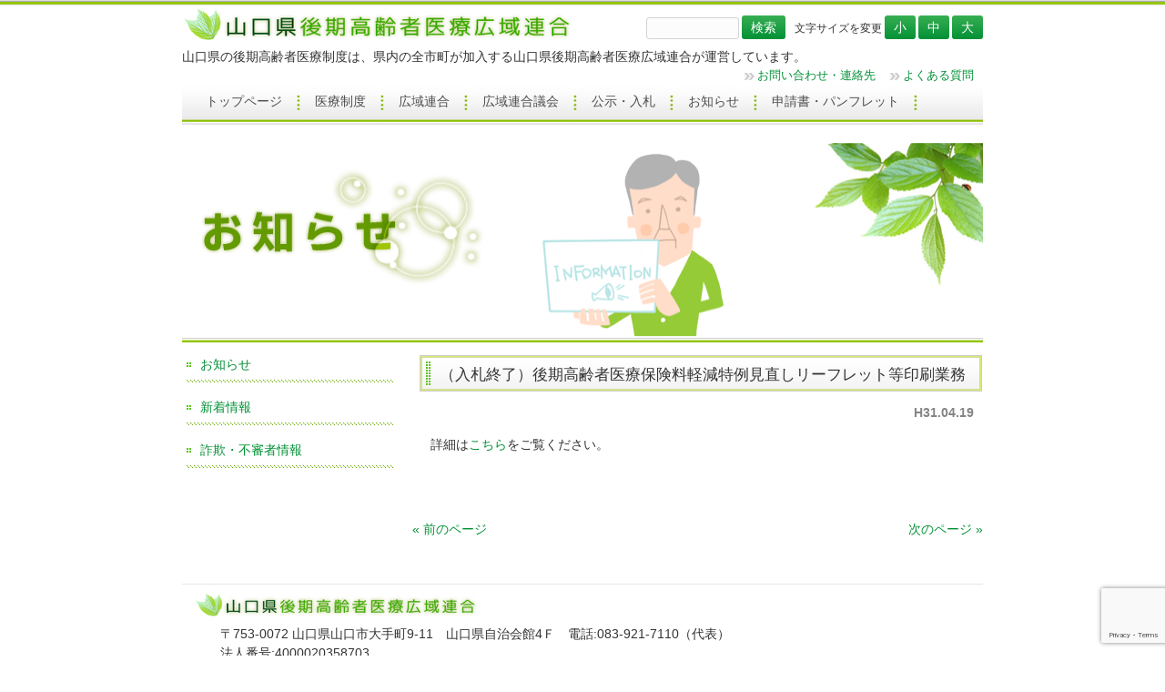

--- FILE ---
content_type: text/html; charset=utf-8
request_url: https://www.google.com/recaptcha/api2/anchor?ar=1&k=6LdhIU0qAAAAAOuZXXgn3KC92P61d5i5JdHruhVt&co=aHR0cDovL3lhbWFndWNoaS1rb3Vpa2kuanA6ODA.&hl=en&v=PoyoqOPhxBO7pBk68S4YbpHZ&size=invisible&anchor-ms=20000&execute-ms=30000&cb=urgu0sb733yz
body_size: 48914
content:
<!DOCTYPE HTML><html dir="ltr" lang="en"><head><meta http-equiv="Content-Type" content="text/html; charset=UTF-8">
<meta http-equiv="X-UA-Compatible" content="IE=edge">
<title>reCAPTCHA</title>
<style type="text/css">
/* cyrillic-ext */
@font-face {
  font-family: 'Roboto';
  font-style: normal;
  font-weight: 400;
  font-stretch: 100%;
  src: url(//fonts.gstatic.com/s/roboto/v48/KFO7CnqEu92Fr1ME7kSn66aGLdTylUAMa3GUBHMdazTgWw.woff2) format('woff2');
  unicode-range: U+0460-052F, U+1C80-1C8A, U+20B4, U+2DE0-2DFF, U+A640-A69F, U+FE2E-FE2F;
}
/* cyrillic */
@font-face {
  font-family: 'Roboto';
  font-style: normal;
  font-weight: 400;
  font-stretch: 100%;
  src: url(//fonts.gstatic.com/s/roboto/v48/KFO7CnqEu92Fr1ME7kSn66aGLdTylUAMa3iUBHMdazTgWw.woff2) format('woff2');
  unicode-range: U+0301, U+0400-045F, U+0490-0491, U+04B0-04B1, U+2116;
}
/* greek-ext */
@font-face {
  font-family: 'Roboto';
  font-style: normal;
  font-weight: 400;
  font-stretch: 100%;
  src: url(//fonts.gstatic.com/s/roboto/v48/KFO7CnqEu92Fr1ME7kSn66aGLdTylUAMa3CUBHMdazTgWw.woff2) format('woff2');
  unicode-range: U+1F00-1FFF;
}
/* greek */
@font-face {
  font-family: 'Roboto';
  font-style: normal;
  font-weight: 400;
  font-stretch: 100%;
  src: url(//fonts.gstatic.com/s/roboto/v48/KFO7CnqEu92Fr1ME7kSn66aGLdTylUAMa3-UBHMdazTgWw.woff2) format('woff2');
  unicode-range: U+0370-0377, U+037A-037F, U+0384-038A, U+038C, U+038E-03A1, U+03A3-03FF;
}
/* math */
@font-face {
  font-family: 'Roboto';
  font-style: normal;
  font-weight: 400;
  font-stretch: 100%;
  src: url(//fonts.gstatic.com/s/roboto/v48/KFO7CnqEu92Fr1ME7kSn66aGLdTylUAMawCUBHMdazTgWw.woff2) format('woff2');
  unicode-range: U+0302-0303, U+0305, U+0307-0308, U+0310, U+0312, U+0315, U+031A, U+0326-0327, U+032C, U+032F-0330, U+0332-0333, U+0338, U+033A, U+0346, U+034D, U+0391-03A1, U+03A3-03A9, U+03B1-03C9, U+03D1, U+03D5-03D6, U+03F0-03F1, U+03F4-03F5, U+2016-2017, U+2034-2038, U+203C, U+2040, U+2043, U+2047, U+2050, U+2057, U+205F, U+2070-2071, U+2074-208E, U+2090-209C, U+20D0-20DC, U+20E1, U+20E5-20EF, U+2100-2112, U+2114-2115, U+2117-2121, U+2123-214F, U+2190, U+2192, U+2194-21AE, U+21B0-21E5, U+21F1-21F2, U+21F4-2211, U+2213-2214, U+2216-22FF, U+2308-230B, U+2310, U+2319, U+231C-2321, U+2336-237A, U+237C, U+2395, U+239B-23B7, U+23D0, U+23DC-23E1, U+2474-2475, U+25AF, U+25B3, U+25B7, U+25BD, U+25C1, U+25CA, U+25CC, U+25FB, U+266D-266F, U+27C0-27FF, U+2900-2AFF, U+2B0E-2B11, U+2B30-2B4C, U+2BFE, U+3030, U+FF5B, U+FF5D, U+1D400-1D7FF, U+1EE00-1EEFF;
}
/* symbols */
@font-face {
  font-family: 'Roboto';
  font-style: normal;
  font-weight: 400;
  font-stretch: 100%;
  src: url(//fonts.gstatic.com/s/roboto/v48/KFO7CnqEu92Fr1ME7kSn66aGLdTylUAMaxKUBHMdazTgWw.woff2) format('woff2');
  unicode-range: U+0001-000C, U+000E-001F, U+007F-009F, U+20DD-20E0, U+20E2-20E4, U+2150-218F, U+2190, U+2192, U+2194-2199, U+21AF, U+21E6-21F0, U+21F3, U+2218-2219, U+2299, U+22C4-22C6, U+2300-243F, U+2440-244A, U+2460-24FF, U+25A0-27BF, U+2800-28FF, U+2921-2922, U+2981, U+29BF, U+29EB, U+2B00-2BFF, U+4DC0-4DFF, U+FFF9-FFFB, U+10140-1018E, U+10190-1019C, U+101A0, U+101D0-101FD, U+102E0-102FB, U+10E60-10E7E, U+1D2C0-1D2D3, U+1D2E0-1D37F, U+1F000-1F0FF, U+1F100-1F1AD, U+1F1E6-1F1FF, U+1F30D-1F30F, U+1F315, U+1F31C, U+1F31E, U+1F320-1F32C, U+1F336, U+1F378, U+1F37D, U+1F382, U+1F393-1F39F, U+1F3A7-1F3A8, U+1F3AC-1F3AF, U+1F3C2, U+1F3C4-1F3C6, U+1F3CA-1F3CE, U+1F3D4-1F3E0, U+1F3ED, U+1F3F1-1F3F3, U+1F3F5-1F3F7, U+1F408, U+1F415, U+1F41F, U+1F426, U+1F43F, U+1F441-1F442, U+1F444, U+1F446-1F449, U+1F44C-1F44E, U+1F453, U+1F46A, U+1F47D, U+1F4A3, U+1F4B0, U+1F4B3, U+1F4B9, U+1F4BB, U+1F4BF, U+1F4C8-1F4CB, U+1F4D6, U+1F4DA, U+1F4DF, U+1F4E3-1F4E6, U+1F4EA-1F4ED, U+1F4F7, U+1F4F9-1F4FB, U+1F4FD-1F4FE, U+1F503, U+1F507-1F50B, U+1F50D, U+1F512-1F513, U+1F53E-1F54A, U+1F54F-1F5FA, U+1F610, U+1F650-1F67F, U+1F687, U+1F68D, U+1F691, U+1F694, U+1F698, U+1F6AD, U+1F6B2, U+1F6B9-1F6BA, U+1F6BC, U+1F6C6-1F6CF, U+1F6D3-1F6D7, U+1F6E0-1F6EA, U+1F6F0-1F6F3, U+1F6F7-1F6FC, U+1F700-1F7FF, U+1F800-1F80B, U+1F810-1F847, U+1F850-1F859, U+1F860-1F887, U+1F890-1F8AD, U+1F8B0-1F8BB, U+1F8C0-1F8C1, U+1F900-1F90B, U+1F93B, U+1F946, U+1F984, U+1F996, U+1F9E9, U+1FA00-1FA6F, U+1FA70-1FA7C, U+1FA80-1FA89, U+1FA8F-1FAC6, U+1FACE-1FADC, U+1FADF-1FAE9, U+1FAF0-1FAF8, U+1FB00-1FBFF;
}
/* vietnamese */
@font-face {
  font-family: 'Roboto';
  font-style: normal;
  font-weight: 400;
  font-stretch: 100%;
  src: url(//fonts.gstatic.com/s/roboto/v48/KFO7CnqEu92Fr1ME7kSn66aGLdTylUAMa3OUBHMdazTgWw.woff2) format('woff2');
  unicode-range: U+0102-0103, U+0110-0111, U+0128-0129, U+0168-0169, U+01A0-01A1, U+01AF-01B0, U+0300-0301, U+0303-0304, U+0308-0309, U+0323, U+0329, U+1EA0-1EF9, U+20AB;
}
/* latin-ext */
@font-face {
  font-family: 'Roboto';
  font-style: normal;
  font-weight: 400;
  font-stretch: 100%;
  src: url(//fonts.gstatic.com/s/roboto/v48/KFO7CnqEu92Fr1ME7kSn66aGLdTylUAMa3KUBHMdazTgWw.woff2) format('woff2');
  unicode-range: U+0100-02BA, U+02BD-02C5, U+02C7-02CC, U+02CE-02D7, U+02DD-02FF, U+0304, U+0308, U+0329, U+1D00-1DBF, U+1E00-1E9F, U+1EF2-1EFF, U+2020, U+20A0-20AB, U+20AD-20C0, U+2113, U+2C60-2C7F, U+A720-A7FF;
}
/* latin */
@font-face {
  font-family: 'Roboto';
  font-style: normal;
  font-weight: 400;
  font-stretch: 100%;
  src: url(//fonts.gstatic.com/s/roboto/v48/KFO7CnqEu92Fr1ME7kSn66aGLdTylUAMa3yUBHMdazQ.woff2) format('woff2');
  unicode-range: U+0000-00FF, U+0131, U+0152-0153, U+02BB-02BC, U+02C6, U+02DA, U+02DC, U+0304, U+0308, U+0329, U+2000-206F, U+20AC, U+2122, U+2191, U+2193, U+2212, U+2215, U+FEFF, U+FFFD;
}
/* cyrillic-ext */
@font-face {
  font-family: 'Roboto';
  font-style: normal;
  font-weight: 500;
  font-stretch: 100%;
  src: url(//fonts.gstatic.com/s/roboto/v48/KFO7CnqEu92Fr1ME7kSn66aGLdTylUAMa3GUBHMdazTgWw.woff2) format('woff2');
  unicode-range: U+0460-052F, U+1C80-1C8A, U+20B4, U+2DE0-2DFF, U+A640-A69F, U+FE2E-FE2F;
}
/* cyrillic */
@font-face {
  font-family: 'Roboto';
  font-style: normal;
  font-weight: 500;
  font-stretch: 100%;
  src: url(//fonts.gstatic.com/s/roboto/v48/KFO7CnqEu92Fr1ME7kSn66aGLdTylUAMa3iUBHMdazTgWw.woff2) format('woff2');
  unicode-range: U+0301, U+0400-045F, U+0490-0491, U+04B0-04B1, U+2116;
}
/* greek-ext */
@font-face {
  font-family: 'Roboto';
  font-style: normal;
  font-weight: 500;
  font-stretch: 100%;
  src: url(//fonts.gstatic.com/s/roboto/v48/KFO7CnqEu92Fr1ME7kSn66aGLdTylUAMa3CUBHMdazTgWw.woff2) format('woff2');
  unicode-range: U+1F00-1FFF;
}
/* greek */
@font-face {
  font-family: 'Roboto';
  font-style: normal;
  font-weight: 500;
  font-stretch: 100%;
  src: url(//fonts.gstatic.com/s/roboto/v48/KFO7CnqEu92Fr1ME7kSn66aGLdTylUAMa3-UBHMdazTgWw.woff2) format('woff2');
  unicode-range: U+0370-0377, U+037A-037F, U+0384-038A, U+038C, U+038E-03A1, U+03A3-03FF;
}
/* math */
@font-face {
  font-family: 'Roboto';
  font-style: normal;
  font-weight: 500;
  font-stretch: 100%;
  src: url(//fonts.gstatic.com/s/roboto/v48/KFO7CnqEu92Fr1ME7kSn66aGLdTylUAMawCUBHMdazTgWw.woff2) format('woff2');
  unicode-range: U+0302-0303, U+0305, U+0307-0308, U+0310, U+0312, U+0315, U+031A, U+0326-0327, U+032C, U+032F-0330, U+0332-0333, U+0338, U+033A, U+0346, U+034D, U+0391-03A1, U+03A3-03A9, U+03B1-03C9, U+03D1, U+03D5-03D6, U+03F0-03F1, U+03F4-03F5, U+2016-2017, U+2034-2038, U+203C, U+2040, U+2043, U+2047, U+2050, U+2057, U+205F, U+2070-2071, U+2074-208E, U+2090-209C, U+20D0-20DC, U+20E1, U+20E5-20EF, U+2100-2112, U+2114-2115, U+2117-2121, U+2123-214F, U+2190, U+2192, U+2194-21AE, U+21B0-21E5, U+21F1-21F2, U+21F4-2211, U+2213-2214, U+2216-22FF, U+2308-230B, U+2310, U+2319, U+231C-2321, U+2336-237A, U+237C, U+2395, U+239B-23B7, U+23D0, U+23DC-23E1, U+2474-2475, U+25AF, U+25B3, U+25B7, U+25BD, U+25C1, U+25CA, U+25CC, U+25FB, U+266D-266F, U+27C0-27FF, U+2900-2AFF, U+2B0E-2B11, U+2B30-2B4C, U+2BFE, U+3030, U+FF5B, U+FF5D, U+1D400-1D7FF, U+1EE00-1EEFF;
}
/* symbols */
@font-face {
  font-family: 'Roboto';
  font-style: normal;
  font-weight: 500;
  font-stretch: 100%;
  src: url(//fonts.gstatic.com/s/roboto/v48/KFO7CnqEu92Fr1ME7kSn66aGLdTylUAMaxKUBHMdazTgWw.woff2) format('woff2');
  unicode-range: U+0001-000C, U+000E-001F, U+007F-009F, U+20DD-20E0, U+20E2-20E4, U+2150-218F, U+2190, U+2192, U+2194-2199, U+21AF, U+21E6-21F0, U+21F3, U+2218-2219, U+2299, U+22C4-22C6, U+2300-243F, U+2440-244A, U+2460-24FF, U+25A0-27BF, U+2800-28FF, U+2921-2922, U+2981, U+29BF, U+29EB, U+2B00-2BFF, U+4DC0-4DFF, U+FFF9-FFFB, U+10140-1018E, U+10190-1019C, U+101A0, U+101D0-101FD, U+102E0-102FB, U+10E60-10E7E, U+1D2C0-1D2D3, U+1D2E0-1D37F, U+1F000-1F0FF, U+1F100-1F1AD, U+1F1E6-1F1FF, U+1F30D-1F30F, U+1F315, U+1F31C, U+1F31E, U+1F320-1F32C, U+1F336, U+1F378, U+1F37D, U+1F382, U+1F393-1F39F, U+1F3A7-1F3A8, U+1F3AC-1F3AF, U+1F3C2, U+1F3C4-1F3C6, U+1F3CA-1F3CE, U+1F3D4-1F3E0, U+1F3ED, U+1F3F1-1F3F3, U+1F3F5-1F3F7, U+1F408, U+1F415, U+1F41F, U+1F426, U+1F43F, U+1F441-1F442, U+1F444, U+1F446-1F449, U+1F44C-1F44E, U+1F453, U+1F46A, U+1F47D, U+1F4A3, U+1F4B0, U+1F4B3, U+1F4B9, U+1F4BB, U+1F4BF, U+1F4C8-1F4CB, U+1F4D6, U+1F4DA, U+1F4DF, U+1F4E3-1F4E6, U+1F4EA-1F4ED, U+1F4F7, U+1F4F9-1F4FB, U+1F4FD-1F4FE, U+1F503, U+1F507-1F50B, U+1F50D, U+1F512-1F513, U+1F53E-1F54A, U+1F54F-1F5FA, U+1F610, U+1F650-1F67F, U+1F687, U+1F68D, U+1F691, U+1F694, U+1F698, U+1F6AD, U+1F6B2, U+1F6B9-1F6BA, U+1F6BC, U+1F6C6-1F6CF, U+1F6D3-1F6D7, U+1F6E0-1F6EA, U+1F6F0-1F6F3, U+1F6F7-1F6FC, U+1F700-1F7FF, U+1F800-1F80B, U+1F810-1F847, U+1F850-1F859, U+1F860-1F887, U+1F890-1F8AD, U+1F8B0-1F8BB, U+1F8C0-1F8C1, U+1F900-1F90B, U+1F93B, U+1F946, U+1F984, U+1F996, U+1F9E9, U+1FA00-1FA6F, U+1FA70-1FA7C, U+1FA80-1FA89, U+1FA8F-1FAC6, U+1FACE-1FADC, U+1FADF-1FAE9, U+1FAF0-1FAF8, U+1FB00-1FBFF;
}
/* vietnamese */
@font-face {
  font-family: 'Roboto';
  font-style: normal;
  font-weight: 500;
  font-stretch: 100%;
  src: url(//fonts.gstatic.com/s/roboto/v48/KFO7CnqEu92Fr1ME7kSn66aGLdTylUAMa3OUBHMdazTgWw.woff2) format('woff2');
  unicode-range: U+0102-0103, U+0110-0111, U+0128-0129, U+0168-0169, U+01A0-01A1, U+01AF-01B0, U+0300-0301, U+0303-0304, U+0308-0309, U+0323, U+0329, U+1EA0-1EF9, U+20AB;
}
/* latin-ext */
@font-face {
  font-family: 'Roboto';
  font-style: normal;
  font-weight: 500;
  font-stretch: 100%;
  src: url(//fonts.gstatic.com/s/roboto/v48/KFO7CnqEu92Fr1ME7kSn66aGLdTylUAMa3KUBHMdazTgWw.woff2) format('woff2');
  unicode-range: U+0100-02BA, U+02BD-02C5, U+02C7-02CC, U+02CE-02D7, U+02DD-02FF, U+0304, U+0308, U+0329, U+1D00-1DBF, U+1E00-1E9F, U+1EF2-1EFF, U+2020, U+20A0-20AB, U+20AD-20C0, U+2113, U+2C60-2C7F, U+A720-A7FF;
}
/* latin */
@font-face {
  font-family: 'Roboto';
  font-style: normal;
  font-weight: 500;
  font-stretch: 100%;
  src: url(//fonts.gstatic.com/s/roboto/v48/KFO7CnqEu92Fr1ME7kSn66aGLdTylUAMa3yUBHMdazQ.woff2) format('woff2');
  unicode-range: U+0000-00FF, U+0131, U+0152-0153, U+02BB-02BC, U+02C6, U+02DA, U+02DC, U+0304, U+0308, U+0329, U+2000-206F, U+20AC, U+2122, U+2191, U+2193, U+2212, U+2215, U+FEFF, U+FFFD;
}
/* cyrillic-ext */
@font-face {
  font-family: 'Roboto';
  font-style: normal;
  font-weight: 900;
  font-stretch: 100%;
  src: url(//fonts.gstatic.com/s/roboto/v48/KFO7CnqEu92Fr1ME7kSn66aGLdTylUAMa3GUBHMdazTgWw.woff2) format('woff2');
  unicode-range: U+0460-052F, U+1C80-1C8A, U+20B4, U+2DE0-2DFF, U+A640-A69F, U+FE2E-FE2F;
}
/* cyrillic */
@font-face {
  font-family: 'Roboto';
  font-style: normal;
  font-weight: 900;
  font-stretch: 100%;
  src: url(//fonts.gstatic.com/s/roboto/v48/KFO7CnqEu92Fr1ME7kSn66aGLdTylUAMa3iUBHMdazTgWw.woff2) format('woff2');
  unicode-range: U+0301, U+0400-045F, U+0490-0491, U+04B0-04B1, U+2116;
}
/* greek-ext */
@font-face {
  font-family: 'Roboto';
  font-style: normal;
  font-weight: 900;
  font-stretch: 100%;
  src: url(//fonts.gstatic.com/s/roboto/v48/KFO7CnqEu92Fr1ME7kSn66aGLdTylUAMa3CUBHMdazTgWw.woff2) format('woff2');
  unicode-range: U+1F00-1FFF;
}
/* greek */
@font-face {
  font-family: 'Roboto';
  font-style: normal;
  font-weight: 900;
  font-stretch: 100%;
  src: url(//fonts.gstatic.com/s/roboto/v48/KFO7CnqEu92Fr1ME7kSn66aGLdTylUAMa3-UBHMdazTgWw.woff2) format('woff2');
  unicode-range: U+0370-0377, U+037A-037F, U+0384-038A, U+038C, U+038E-03A1, U+03A3-03FF;
}
/* math */
@font-face {
  font-family: 'Roboto';
  font-style: normal;
  font-weight: 900;
  font-stretch: 100%;
  src: url(//fonts.gstatic.com/s/roboto/v48/KFO7CnqEu92Fr1ME7kSn66aGLdTylUAMawCUBHMdazTgWw.woff2) format('woff2');
  unicode-range: U+0302-0303, U+0305, U+0307-0308, U+0310, U+0312, U+0315, U+031A, U+0326-0327, U+032C, U+032F-0330, U+0332-0333, U+0338, U+033A, U+0346, U+034D, U+0391-03A1, U+03A3-03A9, U+03B1-03C9, U+03D1, U+03D5-03D6, U+03F0-03F1, U+03F4-03F5, U+2016-2017, U+2034-2038, U+203C, U+2040, U+2043, U+2047, U+2050, U+2057, U+205F, U+2070-2071, U+2074-208E, U+2090-209C, U+20D0-20DC, U+20E1, U+20E5-20EF, U+2100-2112, U+2114-2115, U+2117-2121, U+2123-214F, U+2190, U+2192, U+2194-21AE, U+21B0-21E5, U+21F1-21F2, U+21F4-2211, U+2213-2214, U+2216-22FF, U+2308-230B, U+2310, U+2319, U+231C-2321, U+2336-237A, U+237C, U+2395, U+239B-23B7, U+23D0, U+23DC-23E1, U+2474-2475, U+25AF, U+25B3, U+25B7, U+25BD, U+25C1, U+25CA, U+25CC, U+25FB, U+266D-266F, U+27C0-27FF, U+2900-2AFF, U+2B0E-2B11, U+2B30-2B4C, U+2BFE, U+3030, U+FF5B, U+FF5D, U+1D400-1D7FF, U+1EE00-1EEFF;
}
/* symbols */
@font-face {
  font-family: 'Roboto';
  font-style: normal;
  font-weight: 900;
  font-stretch: 100%;
  src: url(//fonts.gstatic.com/s/roboto/v48/KFO7CnqEu92Fr1ME7kSn66aGLdTylUAMaxKUBHMdazTgWw.woff2) format('woff2');
  unicode-range: U+0001-000C, U+000E-001F, U+007F-009F, U+20DD-20E0, U+20E2-20E4, U+2150-218F, U+2190, U+2192, U+2194-2199, U+21AF, U+21E6-21F0, U+21F3, U+2218-2219, U+2299, U+22C4-22C6, U+2300-243F, U+2440-244A, U+2460-24FF, U+25A0-27BF, U+2800-28FF, U+2921-2922, U+2981, U+29BF, U+29EB, U+2B00-2BFF, U+4DC0-4DFF, U+FFF9-FFFB, U+10140-1018E, U+10190-1019C, U+101A0, U+101D0-101FD, U+102E0-102FB, U+10E60-10E7E, U+1D2C0-1D2D3, U+1D2E0-1D37F, U+1F000-1F0FF, U+1F100-1F1AD, U+1F1E6-1F1FF, U+1F30D-1F30F, U+1F315, U+1F31C, U+1F31E, U+1F320-1F32C, U+1F336, U+1F378, U+1F37D, U+1F382, U+1F393-1F39F, U+1F3A7-1F3A8, U+1F3AC-1F3AF, U+1F3C2, U+1F3C4-1F3C6, U+1F3CA-1F3CE, U+1F3D4-1F3E0, U+1F3ED, U+1F3F1-1F3F3, U+1F3F5-1F3F7, U+1F408, U+1F415, U+1F41F, U+1F426, U+1F43F, U+1F441-1F442, U+1F444, U+1F446-1F449, U+1F44C-1F44E, U+1F453, U+1F46A, U+1F47D, U+1F4A3, U+1F4B0, U+1F4B3, U+1F4B9, U+1F4BB, U+1F4BF, U+1F4C8-1F4CB, U+1F4D6, U+1F4DA, U+1F4DF, U+1F4E3-1F4E6, U+1F4EA-1F4ED, U+1F4F7, U+1F4F9-1F4FB, U+1F4FD-1F4FE, U+1F503, U+1F507-1F50B, U+1F50D, U+1F512-1F513, U+1F53E-1F54A, U+1F54F-1F5FA, U+1F610, U+1F650-1F67F, U+1F687, U+1F68D, U+1F691, U+1F694, U+1F698, U+1F6AD, U+1F6B2, U+1F6B9-1F6BA, U+1F6BC, U+1F6C6-1F6CF, U+1F6D3-1F6D7, U+1F6E0-1F6EA, U+1F6F0-1F6F3, U+1F6F7-1F6FC, U+1F700-1F7FF, U+1F800-1F80B, U+1F810-1F847, U+1F850-1F859, U+1F860-1F887, U+1F890-1F8AD, U+1F8B0-1F8BB, U+1F8C0-1F8C1, U+1F900-1F90B, U+1F93B, U+1F946, U+1F984, U+1F996, U+1F9E9, U+1FA00-1FA6F, U+1FA70-1FA7C, U+1FA80-1FA89, U+1FA8F-1FAC6, U+1FACE-1FADC, U+1FADF-1FAE9, U+1FAF0-1FAF8, U+1FB00-1FBFF;
}
/* vietnamese */
@font-face {
  font-family: 'Roboto';
  font-style: normal;
  font-weight: 900;
  font-stretch: 100%;
  src: url(//fonts.gstatic.com/s/roboto/v48/KFO7CnqEu92Fr1ME7kSn66aGLdTylUAMa3OUBHMdazTgWw.woff2) format('woff2');
  unicode-range: U+0102-0103, U+0110-0111, U+0128-0129, U+0168-0169, U+01A0-01A1, U+01AF-01B0, U+0300-0301, U+0303-0304, U+0308-0309, U+0323, U+0329, U+1EA0-1EF9, U+20AB;
}
/* latin-ext */
@font-face {
  font-family: 'Roboto';
  font-style: normal;
  font-weight: 900;
  font-stretch: 100%;
  src: url(//fonts.gstatic.com/s/roboto/v48/KFO7CnqEu92Fr1ME7kSn66aGLdTylUAMa3KUBHMdazTgWw.woff2) format('woff2');
  unicode-range: U+0100-02BA, U+02BD-02C5, U+02C7-02CC, U+02CE-02D7, U+02DD-02FF, U+0304, U+0308, U+0329, U+1D00-1DBF, U+1E00-1E9F, U+1EF2-1EFF, U+2020, U+20A0-20AB, U+20AD-20C0, U+2113, U+2C60-2C7F, U+A720-A7FF;
}
/* latin */
@font-face {
  font-family: 'Roboto';
  font-style: normal;
  font-weight: 900;
  font-stretch: 100%;
  src: url(//fonts.gstatic.com/s/roboto/v48/KFO7CnqEu92Fr1ME7kSn66aGLdTylUAMa3yUBHMdazQ.woff2) format('woff2');
  unicode-range: U+0000-00FF, U+0131, U+0152-0153, U+02BB-02BC, U+02C6, U+02DA, U+02DC, U+0304, U+0308, U+0329, U+2000-206F, U+20AC, U+2122, U+2191, U+2193, U+2212, U+2215, U+FEFF, U+FFFD;
}

</style>
<link rel="stylesheet" type="text/css" href="https://www.gstatic.com/recaptcha/releases/PoyoqOPhxBO7pBk68S4YbpHZ/styles__ltr.css">
<script nonce="3Xwe6PbYy1JVgFZ4_sEfdw" type="text/javascript">window['__recaptcha_api'] = 'https://www.google.com/recaptcha/api2/';</script>
<script type="text/javascript" src="https://www.gstatic.com/recaptcha/releases/PoyoqOPhxBO7pBk68S4YbpHZ/recaptcha__en.js" nonce="3Xwe6PbYy1JVgFZ4_sEfdw">
      
    </script></head>
<body><div id="rc-anchor-alert" class="rc-anchor-alert"></div>
<input type="hidden" id="recaptcha-token" value="[base64]">
<script type="text/javascript" nonce="3Xwe6PbYy1JVgFZ4_sEfdw">
      recaptcha.anchor.Main.init("[\x22ainput\x22,[\x22bgdata\x22,\x22\x22,\[base64]/[base64]/MjU1Ong/[base64]/[base64]/[base64]/[base64]/[base64]/[base64]/[base64]/[base64]/[base64]/[base64]/[base64]/[base64]/[base64]/[base64]/[base64]\\u003d\x22,\[base64]\\u003d\\u003d\x22,\x22bkpRw7bDrsKkb0ExfcOZwqYLw6wFw4QuEi5FZwkQAcKGUMOXwrrDtcKDwo/Cu1rDq8OHFcKcK8KhEcKOw4zDmcKcw5jChS7CmQclJV9MVE/DlMO/a8OjIsKtDsKgwoM2CnxSaGnCmw/[base64]/Dq3EAw6PCs8Kwwq5fwqRSOcOOw6/Cp8KBBsONGsKWworCvcK2w7ljw4TCncKkw4FsdcKIZ8OhJcOnw47Cn07CkMOrNCzDo0HCqlwawoLCjMKkNMO5wpUzwrweIlYywqoFBcKmw6QNNVQDwoEgwojDjVjCn8KcLnwSw7vCgypmGsO+wr/DusO6woDCpHDDncK1XDh1wrfDjWBYBsOqwop5wpvCo8O8w59Iw5dhwr/Cv1RDSR/[base64]/[base64]/[base64]/[base64]/eBh/ASdcw5zDuzXDhMOWPjkwfF85w7bCjGRDR25BHFLDmU/ConIrQn0nwoDDvn7CvRlAYzgibHx1MsK/[base64]/diwTwp5jV8OZwovClsK9GMOtTMK2w5nCo8KFdClYwpNGYMKMNMOvwqTDiCrDqcOnw5nCvSQTcsOZNRTCuxkLw7xsV0h5wrTCuX4fw6nDu8OWw4goGsKWw6XDncK1AMO7w4fDpMKCwq3DngfCnm0XTWTDtMO5KRpqw6PDusOIwpIdw7/[base64]/CvELDsh4mwqbDncKTw5B7aS/DkR7ChsOAw7YAw7nDlMK7wrXCtELCisOhwr7DgcOPw7w6GTbCk13DniI9Fm/DgkwIw4IUw7PCqETCh0rDosK4wqbCsQIBwrDCh8Kcwr4TZMOpwp1gP2rDnmkdbcK4w5gww5fCt8OVwqrDgMOoDhXDqcKWwovCkz/[base64]/CkiJZFMKYfMKcwpNJw5MdK8OaSjYEHX/CswDDs8KLwqHDqVcGw4jCmF3CgMKRLn3DlMO8dcOqw7shL33CpkA3SGnDosKtZMKLwqIawpFTDwRAw5/CocKzF8KFwph8wqPCqMKmcMOCUWYOwqghcsKvwo7CnRzCjsK7cMOSTUnCpGBsEsKXwoUAw4zDscO8B2xBE0BNwpFCwpQBTMK4w50wwqPDsm1hwoTCnk9swq/CkC9bFMOTw7zDsMOww4PDkDAOHXDCrcKbWxJ5IcKyCQrDiH7CosOFKXzCoTZCLHjDimfCpMKEwq/[base64]/[base64]/P8KbJsKmwq19woNpwoTDoEfCg8OmDDEEZyTDr1/[base64]/ZsO5w4UWw7nDi8OIPw/CocO1R8KjXSsNTMO/E1/[base64]/Ck3rDgwFgw5ZnwqDCrX7CrMO8ecKmwp7DlSJSw6/CrWNOb8O+ekw0wq5mw4oIwoNvwrU3NsOcBMO9CcOAb8OObcOHw6/Dt13CjVXChsKcwrfDisKLf2zDjREbwrfCmcOawqvDlcK0Ezg2wrZZwqjCvG0IKcO6w67Cjj8bw49Sw4QTEMOPw7jDtXozXmh3MsKafsK8woonNMOWc1rDrsKMHMO/EMOlwrchCMOASMK1w5hrFh3CrwnDpgBqw6k/WhDDj8OhZcKQwqgcfcK8TsKUGFzCi8OPesOYw4PCqMO+CGNaw6ZkwqXDuzRvwrrDnUFYwqvDm8OnGEU3eR0wTsOoC3bCiwY7DDRqR2TDkyXCs8OqH2wHw59rA8O8EsKSXsK2wpdhwqPCuUBaOybCvRZbYDhLw74KcivCisOYA2DCvHZ/wok1HR8Mw4zDnsOHw4HClMOjw4xmw4nCswlCwpvDssOZw63CmsOXWC9EXsOMdzjCtcKlY8OxbRTCmTIDw6rCksOPw5zDq8ORw40XUsObPnvDhsOsw7wlw4fDnD/[base64]/CnMKmCsKQw4MFblvCscKwwr9mw5lJY8Ofw7/Dg8Okw6fCt8OUbmfCpEVfDg3DtEtTQWoefMOAwrUresOzbcKuYcO1w6gsYsKwwqYWFsKUYsKAZUE5w4PCt8K+NMO7TWFBTsO2YcOvwqnClQIpaSNHw4l8wqnCgcK7w4kjFcOLG8OEw4kkw7LCjMOqwrVVRsO7fMOJIXLCgsKlwq8/w6x1aX19TsKvw7w9w5wuwrpTd8KzwrUNwr1ZAsKtIcOtw6k/wr/CtEbChsK4w4zDtsOOQhcvQcOwaBXCk8KfwohUwpLCqMODF8KbwoDCmMOrwokcW8OLw64YQzDCjA1bZMKHw4HCucOgw6g3QVzDmg7Dv8O4cnfDrhtyYcKrLGDDj8OGSsOfHsO2wptPPsOyw4fCpMO7wrfDlwNnAAjDgwU6wrRPw6IeTMKQwqbCtcKkw44tw4zCnQlZw5/Cj8KLwqvDqUYnwqFzwr0ON8KLw5TDpgvCqUDCg8OqAsK2wpnDhcO8E8O7wpbDnMKnwr1nwqZWYk/Dv8KLAyVywpfCisOIwofDscKnwolOwqTDusObwr0Bw4jCt8O2wpnCpsOjbDQ4RzbDp8KjHcKTcSHDqRw+aFnCrQ5Fw5zCtynCvsO1woV0wq4bJV9tJ8O8wowsDFlJwrLCkG14w6rDs8KKUWRKw78/w5DDuMOOA8Opw5bDkUclw5/DgcKoDEDDkcKTw5LCp2kKG2Apw7xrMcOPcTHCs3vDpsOkFsOZG8OqwrnDmATCrMO2dsKqw43Dn8KBfsOgwpVtw4fDvgdeNsKBwrdDb3fDpT7Dl8K7wqrDpMOLw4tpwqPCh3JgIcOhw6FWwqA/w4l7w7LChsOdMcOXwr7DqcKJDlRsTRvCo2NmCMKqwokEai85bF/DjHfDiMKSw5oOE8KRw5I8b8Onw5TDo8OeQ8KmwpR2woBswpjCrVTCgCfDs8KpB8KCaMO2w5XDn0gDdncww5bCscOOXsKOwp8KBcKiXhbCtcKvw5/CqR7CoMKgw6DCocODGsOZeiVyfsKOBwAcwohKwoPDjBZOwpd1w6wbWxPDssKow6VrEcKMwprCny9OQcOVw4XDqELCoBUBw5UNwpIzEcKzdj8Rwo3DhsKXIFJQwrYUw77DlmhKwrLDplMDdw/CqRAvZ8Kww5zDo0B5VMOLcFYBNcOmKzUfw5zClsKfCSbCmMOAw5DDkiYwwqLDmsK1w6Ibw7rDk8OdG8OxAzpzwpPCqDjDlVwsw7PDgDpKwq/[base64]/[base64]/[base64]/DpsOMZMOsTX7CmMKNwqLCmRPDh8Ksw4Ujw7w2wonDqMKrw6cubzkOU8Ocwo0Lw6DDly9lw7B7EMO0w5dbwqoJJ8Oib8Kyw6TDjcKJaMKjwo4Bw4XDtcK4JBUiGcKMAy/CvMOZwoFdw6BFw4kQwqrDqMOEesKRwoLCj8KxwqgdYmTDlcKLw5PCl8KXIgJtw4LDgcK9H3XCosOHwqbDssOCw6rCqcOxw4sdw4TCjcKpX8OBScOnNxTDvHjCjsK4YC/[base64]/DncOlwr4Tw7Vnw4XChcK5XsOpYUQlMMKuwpwHwrLCu8KAa8OWwp/[base64]/QCENwqDCtnDCjj02PHDDr1vCjcKAwpbDlcOWw7DCmkpSw5TDpnHDqsOaw57DnD9lw4xFCsO0w4TCkmEIwpXDrsKXw5lXwoHDvFTDqE/CskHCisOPwo3DhgzDkMKGUcOjRSnDhMOjRcKQLHwPYMKVccOWw5zDkcK2e8KbwoDDj8K4bMOzw6l9w6nDtMK0w6taBGPCjMOjw5hQW8ObTHfDqMKmLQXCrigKdMO2RWPDvRUwKcO8GcO6R8K8UXcCBk8Bw7/DqQEKw5AsccOFw6nDl8KywqhAw41Pwr/ClcO7KsO7w65jRzjDgcOUMMOrwqgRw5FFw5vDrcOkwpwGwprDvcODw4dEw6HDnMKbwrrCosKGw7NaDF7DpcOFGcKnwr3DjEFzwrfDjUlOw4xYwoAVPMKzwrEFw6JUwqzCtTZNw5XCvMOhSiXCigcjbDckw7gMLcKIVVcpw7kcwrvDrsK8OsK0eMOTXx/Dk8KYbxPCncKQKykaM8OFwo3DhSjDoHoJAMKBc0HCo8K+YDRMWsOZw4zDvMOmbEc8wrvChgLCm8K/w4bCqsOiw4sXwpDClCAnw4x/[base64]/Dh2pnHMOzw4pBGcK/KGTDh8KEwohdwpjCjMOZZzrDnsOTwrZAw4Zow6jDjjAmTcKFDnFLelzCuMKdBgFkwrzDicKCIsOGw73CvWseA8KqQ8Kgw7nCk1MTW2/CqRNBecKWEsKzw6APKhDCk8OTDSNofBl2QiRkHMO0NHDDuDLDkm0ewp/DsFgqw4VQwonCjWXDuAVWJ0XDoMObaG7DhXcow5/DtQ3Cm8O7esKmKxpVw5vDsG/CumBwwrnCp8OVCsOqAsO2w5XDusOvRBJmcmTDtMOyPyjCqMK6H8KMS8OKEyLCum1wwo3DgzjCjlnDvmUDwqfDjMOEwq3DiFgIbcOcw7N8LjEPwpl5w7wrAcK5w5YBwrYiJllEwpZhRMKQw4vDncOdw40vKcORw6zDj8OewrcTFjvCssO5ScKwRArDqyouwpLDsw/CnQlXwrLCjsKEJsKOAC/CpcKLwpFYDsOJw6HDlwADwrAGH8OUVcOxw67Dg8KFPcKiwpB2MsOpAsOAK0B6wqLDiSvDgmfDuw/CuiDDqwJ5VlIsZEtNwojDqsO+woldZcOjQsKTw53CglfCt8K2w7AjW8KOI3Nfw71+w40WacKveWkPwrRwTsKyUcOiDyzCql9UU8OCFmDDhxdFFsO2c8OwwqlME8OOXcO8acOfw4wzTi4haz7CiE3CjzTClGJqEgDDpcKHwp/[base64]/wo4Vw6gYdnovUcK9w5lQw5o9F8KuwoUHGMKzX8KmNgnCs8OEd1IRw77CucO9JSFeMynDksK3w7V6AwM7w5MJwpXDg8KhVsO5w6UwwpbDv1jDjsKawqXDp8O5QcOYUMOhwp/Dm8KjV8KZMMKrwqjCnAPDpmXDsE9aFw/DicOOwqjDqgLCsMOMwqxbw6rCk3xaw5vDvlYafsK/[base64]/wptoaMKaaGdgXcOsw67CnWAew4fDjMOxwrtiXcKIIcKNw6YJwqbDiinCpMKiw6HCjsOewpN9w6nDqMK+ZxZTw5LCocOHw5gqc8O/SCNCw5cNbGbDrMOAw49RdsO4bDt/wqnCozdAem5mKMOIwqbCq3Viw7gJW8KSO8OdwrHDokPCqgzCg8O9WMOFUDPCncKKwonDuWwywpUOw5sbOcOww4USfz/CgmI+fwZKS8KlwrvCkiRoDXsfwrfCssK/UsOLw5/Dgn7DkxrCqcOLwpQiGTZYw48DFcK9FMOTw5/Dsn4WIsKzwpFnccOnwrPDjgrDtzfCrwQEbcOcw6YYwrZ1wpdRcWnCtMOBcFsrF8KTcGMvwqozESnCqsOowq5Cb8ORwrFkwqDDl8KHwpsvw4PClRbCs8OZwoU3w7TDqMKawrNSwp8sT8KjGsKaFx4PwpDDoMO/w5jDlF7DgDAPworDizhracOSLkgmw7Rbwp5RCw3DpWwEw69dwqXCqMK3wrPCsUxCLcKZw4rCpMK6N8OubcO5w7NKwqvCr8OTa8OlXcOrTMK6ezzCkzFmw77DssKAw5PDqh/Cv8OVw49hEnLDjG5bw48iVgbClnvDvsOwRgRRW8KiH8K/wrvCvm1Ew7TCohbDvT/Dv8OZwo8CUVvCucKWVQlVwoQIwrssw5nDisKAECoxwr/CvMKQw7Udd1DDt8Obw7XClWlDw4vDs8KwG15BRcO5CsOBw53DkBfDiMOsw4LCr8KCHMKvTsKRPsKXw5/CsRDCuTFCwpHDsRlgD25owpAGNHYFwo3DkVPDu8KnUMOaMcOTW8O1wofCq8K8XMONwq7CiMOCRsOUwq3DlcK/[base64]/CpMOVwrPCiMO1CMKMw6NsSMK3fsKfcUstA3rDkCpGwqcGwozDh8O9LcO4ccOfeVBzdDbCtCFHworCkW3DuwVGSGUbw7N1VMKXw5NFQSTCtsOeQ8KYZ8OcdsKjXX9aTFjDokbDicO1fcKoU8Oqw6rCoBzCgsOURm4pU0PCjcK+blcXNnYWJsKSw5/DtjXCmRPDvD0UwqEZwr3DsSPCiwZAfcOtwqzDsEHCosK3MjLCv31uwrbDi8OkwoV7wqMxW8OkwpLDg8O/OD1vQxvCqw4uwrgkwpxfP8KTw7DDqcOXw7sdw7gybC0VUl7ClMK1J0PDnsOjXsODSDfChMKhwpHDnMKMFsO+wp8cajEWwqjDhsKYUU/[base64]/DlC9aw55uQxLCiMOdwrXDokvCg0XCscKMwoldw5JJw7FFwogTwr3DoDwvBsOEQ8Oyw4TCngNrwqBZwrM/IsOBwpjCnhjDiMK2MsOGUMKDwrPDqVHDlShMwqTClMOPw4I3wqZvw4fDssOTaCDDr0tSQhTCtzbDnlfCnhtzDRzCncKlLCxYwovCukLDoMKNOMKeC2VbV8ObWcK2wonCo1fCocOaCcK1w5/[base64]/[base64]/DhjE7w4FpwqpDw47Cin/Dv8OIAyLDmsO7w79ZOcKpw7jDklDCjMKowo0jwpNWc8KwB8O/F8OtacKmQ8OMYHbDqXjCh8Klw4nDnwzCkw8Hwp8BDlzDjsKDwq3Co8OYbRPCnj7DgsK1w4PCnXFpaMKjwo8Kw4fDmw3CtcKuwpk4w6wUU2nCviB9fGDDt8OVWcKnEcKqwrPCtW04XsK1wo4Dwr/DoC0lT8KmwqkSwpzCgMKnw59Uw5oANTdRw58HMQ3Ck8KEwo4Tw7HDrx89wq0kTD9qVVbCplt8wrrDoMKYasKtDsOdf0DCj8KAw6/Do8KEw7VdwodFHAPCuibDvhx8woXDnVwlKkrCqVx+cgYzw4vDtsOvw69ow7PCjMOsEsO7IcK+IMK7G2V+wr/Dsn/CtyrDvDnCjkHChsKyPcOAfnMzH2FxNsKew6t8w5Qgd8O8wqjDukIiAjUkw5bCuSReUR/CvQY7wojCnz8hEMOodcK2w4LDgnJvwpURw4TCncKww5/CqDgMw5xsw69+woHDmBtcw4w+ByEew6gyD8OSw5fDo0Erw4kXCsOkw57CqcODwo7DqmZFQlY/D0PCo8OgfDXDnhx7WcOSHsObw48Qw6XDmsO7In9+FsK6QMKXXcONwpdLw6zDgMOmLcKVNMOww4hnTTJ2w5cIwrZ3PxMXGHfChsKDdR/DlMKGw47Clk3DgMO/wrvDjRYXdj0ow4rCr8OkE2cTw4ZFMH8sLTDDqyYOwqfCrcOyOmI3XmISw6zCiVLChU3ChcKYwo7DpgxJw7NWw7AjLsOjw7rDlFJ3wp8XWzpCw5Z1CsOTKEzDvxw5wqwHwqPCmAlvKzQHwqckF8KNBiVyBsKvd8KLOWNOw6vDmsKjwrd7f2DCjT/DplPDvwsdGDnCk23ChsOlHcOQwqljSjchw607IXXClSFkdwQPOkI1BAsNwpFiw6BRw74kL8K5DMOlVUTCrQ1VNQ/[base64]/ClwjCqMKBYEJsw49Tw5BTAjDCpMO6dE/CqGsswoFQw54UScOoYioQw4bCicKSMcK5w6l+w4xqS21eTx7DkwYPFMOxOAbDpsOjP8KVW3RINsKdBMKZw4zDqGPChsOywpYLwpVeBBpBw6vCnwUvA8O7w6g+wqrCocOFCUcXw6zDtT5BwoLDo1xSDX3Cky7DhcKzUXt0wrfDpMOSw6t1w7PDj0jDm2LCj1/Co2UtLlXCj8Kmw7sIMMOYEFl0w4kMwqwAwr7DtFIRFMOEwpHDosKGwqHDoMOlBcKyO8OcPMO7d8K7JcKJw4vDlcOkZMKDP3Zlwo/DtcOhFsKrYsOeRj/DthbCvsOjw4rDjMOtIzdEw6zDrMO9wrh5w4/CpMO7worDicKqB1LDi3jCm27DuADClMKDPSrDvEYeGsOwwp4RLsKDdMKgw4wyw5HCllvDqkNkw4jCicOCwpY5csOtZC0wLcKXR23CsjrChMOyXicMUMKSRDQ6wpAQUk3DmgwIDmrDosOpw6gAWD/[base64]/[base64]/OEDCk3XCvRRQw5JtPBR0BmYMN1DCgMONRsONCMK9w7/[base64]/[base64]/YMKdeFJ7LCIaDSZ6wqILacOnw4EvwqHCk8OzwqxvZiJQJ8KAw5kmw77DtsOoYMO7Q8Omw6LCiMK2CW0oworCkcKNI8KrScKlwoLCmMOGw50xR21ge8OyQh1jP1sPw4jCs8K0VFRqSSJaIMK/[base64]/ChxfCpxLDi1bDrTxxwozCs8OgQ8K1w5EVwrFJw4XCiMKOEX13LyZlwp3CjsKqw5EMw4zCl1TCmBMFGlzCmMKzdATDpMKXIx/DvcKbTgzDlxnDtMONEjjClwbDmsKYwolsUMKMN0trw5t9wo7Cn8Kbw4tvLS4dw5PDhcKCCcOlwpXDt8O2w4lfwpxJNgZlAAbCkMO7JDvDmMKGw5bDm2LCrTPDvMOwesKqw6djwoHDtV10OT4ow7zDszTDmsK2w5/CqnMQwpUbw7tYSsOAwobDlMO+I8KgwrtSw55Qw7tWbWd5NA3CtUzDsULDtMK/OMKBGmwkw5VqKsOLXQ9Hw4LDmsKdFzfCiMOTRWBFTMKFWsOYNFbDmmIPw4B8MnPClAcOEXHCv8K3EMOdw7/DkkoNw4QMw4Qiwo7DpjwDw53Dm8ONw4VSwqjDhsKfw7cpdsODwqPDuSICYcKyK8OFXwITw7phVDzDgMKZYcKfw50oasKMU3PDpGbCkMKVwqXCt8K/wr9XAsKiUsKlwoDDl8Ktw49kw5HDhEvCt8Kswo0HYAFpEj4JwoPCq8KkZ8OifMKuHRDCuSPCtMKmw40KwrMkIMOpST8+w7vCrMKBG2kAXXjCjsKZOErDmkJhVcO7OsKpbh85wpTDtMOSwpXDvzQCf8OSw6TCqMKpw4wgw7lrw6d6wp/DjMOJW8OgMsOKw7EKwrAEDcKqDHsvw4zDqhgUw77CoSIFw6zDug/CmAoLw7TDssKiw551NAXDgsOkwpkQD8KEU8KKw54vAMKZNEQDK0PDv8KxAMOVEMOHaAtVd8OxE8KRQkl9FgbDgsORw7dPa8OGRkg2EjZ0w6PCiMOMVWTCgTLDtDbCgSLCvcK0wqo7C8ONwrnCtzXCncOJbyXDonc0CQlrZsKXbcKacDrDvTRQw5VfKSbDiMOsw4/CicOHfDIUw6HCrH52anHChcKGwpvCgcO/w63DqMKmw77DmcO7wrtQQGHCq8K1b3sgVMOlw44Fw4bDtMOUw7/[base64]/CgsOIPMOywo3Dk8Ohwq1xYsK+LDR6wpDClMOLwrPCh3o6Bn0DB8K2AULCvMKMTg/DjcKww4nDksKhw4PCoMKEGMKtw6HDosOcMsKzQsKUw5A+U2/[base64]/w74SJXIQwqfCmFUEw7TDssOiW8KxwrjCnSrDoCd5w73Dji5cUj8ZMVLDiHhXV8OIZCfDtMKjwo9SaXJJwpUrw70kV0TDt8KXDWpbMmgewo3CrsKoETbDsSPDtH0/QcOLWMKDwoY+wrrCuMOWw7PCnsOHw6coBcKowp0JM8KPw43CtFrChsOywpfCgVhuw6/CmFLClXLCjcOeUQTDrCxqw7TCn08Ww5HDsMKJw77DtC/DosOww6xDw57Dr0jCocKxKVt+w5PDkjnCvsKxWcKjOsOOETTDqHNJRcKEbcOOBxLCpcOTw450JEXDs0V3VMKXw7XDpsKSEcO8ZcODM8Kzw47Crk/DpSHDssKvb8O5wodzwpnCmz5dc0LDgx7CpVx/blJFwqDCnkXCvsOGKjvDmsKLS8KddMKIdnrCh8KGwpzDtcKkLzrCkDLDvlBJw5jCmcOJwoHCgcK/wo0vSCzCjcOhwr4sCsKRw6fCizLCvcO9wrzDkhV4TcO+w5I2E8KBw5PCq0B8S0rDn0xjw6HDvMONwo8yVh/[base64]/[base64]/CvHAQw7tiw7nDlMOpJV/[base64]/[base64]/Dp2nDmsOfGMKuUGDClsOZw4zDnMO+S1fDpWErw6c3w7fClgYPwqgaGDHDt8KRX8OPwqrCoWc1wpgaeCHCoiDDpwUvG8OWFTLDqmXDlHnDn8KOY8KGThvDkcOCMXlVeMKhKH7CkMKOFcOXacO/w7ZecAPCl8KmLsOOTMOSwq7DjMKkwqDDmFXDhnQrNMOCY0PDhMO7wqUNwoDCssKHwpbCuA8iw7AfwqrCmEfDhSRdRypBS8Ofw4jDisKhP8KkTMONZ8OJRyNHADpuAsKywrg1USjDssO9wp/[base64]/wqR/SsOeMQ0xwpg3ZyrCm8O8w5htw4huVATDn2NLwooCwpnDrFDDnsKmw65TNgXDsjvCqcKRBcKYw7grw7gbPcOlw6TChFLDoyzDhMO+X8OtUl/[base64]/CvMKMw4bDqxPDt8Kiw4PDtMOTfHhIA8KEwpXCqMOsEGPDlkfClcK8cUHCmMKvecOlwr/Ds13Dk8Orw6/CohQkw4oYwqfCq8Oowq/CoHBUYgTDmVnDpcO0BcKEJFdiOgQvKMKxwogKwqrCmG9QwpNYwoNBGFZjw6cEOFjChUDDtUNQwo1ywqPCvcKfP8KVNSgiw6jCm8OqFQh6woUSwqt8JgfCrMODw7lKHMOgw5jClWdWN8OKw6/DmUtvw79qC8OxA1fCkF3DgMOHw5RjwqzCp8K0wqLDosKnKWrCk8Kbw7IWa8Olw43DryEZwpEoaEM6w4sDw6zDgsOaN3Mew6szw73CnMKLC8KLw5V8w4h/NcK6wqpkwrXDsAZQADNxwpA9w7zCpcKxwq3CsDBwwokuwpnCuw/CucKawrkwZsKSIDDCuGUFUH3DocOaAsKMw5B9cknCkyY2a8Odw7zCgMKHw7fCjMK3wp/CtsO/BjHCuMKBUcKWwrLDjTJBDcOCw6bCocKiwqvCkG7CpcOSKgZ+Z8OEFcKLFA5ffcOuBi3CjsK5Lg8Bw6kjXUtewq/CpcOPw4zDjsOtWi1vwq8KwqsHw7/[base64]/[base64]/ecOmw6PDo8Oidl/Cvx9Bwq3CvW5ffcOlwpoFX3bDisKGe03CtMO5CcKmFMOKQ8KvJnTCucOqwoLCisOpw4fCpShzw6BNw7t0wrUtZ8K/wr8pBGfCp8ObeT7DvhM+Fw0BSCzDksKbw53DvMOYwo3CqHLDuR5jexPCgGMxPcKmw4fDtMOhw4nDpMOUKcOrXWzDtcOjw5AZw6RMIsOcbMO+YcKmwrNFJwNkXcKZH8OMwrXCnndmHXDDpMOtBx5ye8KSZ8OXIA9ZJMKmwoFQw6VmC1XDjEU1wq/DnRp7fixtwrLDkcKpwrkREhTDgsOAwqw1D1AKw64Uw6wsFcKBaXHCl8OXworDiDR6CMOkwpUKwrYYUsKbKcO2wrRGMD0BR8KNwoDCr3TCgwgaw5R/w7jCncK2w4ZIVE/CgUtzw7UKwq3Du8KeTRs6wrvCgTBHQjBXw5/DosKaNMOUw6rDocK3wrjDl8KVwowVwrd/NSldQ8Ocwp/DnzJuw5rDlMKIPsKRwoDDmsOTwpTDoMO1w6DDmsOvwqbDkg/DmmXCncKqwq1BfMO+w4kjE1LDswheGi3DqsKcd8OQVcKUw6fDlQ8Zc8KXAjXDkcK+fMKiw7FIwoJ4wqNPPsKCwrZsd8OaWAhJwqlww6DDvTvDtXAUN3fCvU7DnRFpw4k/[base64]/Dv8OvOBhNw4jDscOFCF3DmFtDw6nCnMKDwqPDjRNNw6UjJkjDuMOUwrdkw7x5wqoWw7HCiA/Dr8KOYXjDnXctRDDDjcOWw4HCh8KccGh/w5/Cs8O8wr1mw68rw6lEfhfCr0nCnMKsw7zDicOaw5ghw63DmWvCrwlJw5XCksKOSm9PwoNDw4rCkz0SWMOqDsOhU8OqE8OewpnDniPDocOpw4rCrggCG8O8BsKgXzDCiUMoOMKWRsKXw6bDl2YfBR/DicKxw7TDjMKiwoIDLCPDihDCslw5PRJLw4JVPsOdw5jDqMKlwqjCm8OJwp/ClsKBLMOUw4YKLsKvAEsbRWXCrcOJwooyw5pbwrYjYMKzwofDqxIbwqh7NChnwrpMw6RsCMKpcMOYw5zChcOFw5ENw73ChsO+wpbDsMOCVmjCo17DoEs4WA5QPF/Ck8KadsK9bMKkCcK/OcORYsKvMMORw4/CgTENcMOCdFkswqLCkhrCjMOvwpTChQLDoTMFw5s7woDCnH4Bw5rCmMO9wrLCqUvDmHrCsx7Co0sGw5/Ctkg5GcKGdRHDhMOHLMKEw43CixRSecKDO1zCi3/CoVUWw4Fzw4TCgR3Dm3bDm1DCnEFFc8K3G8K/OMK/BnDDp8Kqwrxtw7/CjsO/wrPChsKtwqbDncOGw6vDpsOxw7c7V3xNUEvCusKYN19WwoBjw6Y8wrjCjCHCuMO8f07CgS/DnljCukA6NW/Dp1FXLTxAwpAcw7QhchzDoMOuw63Dr8OmDQhDw45YCsKfw5kSwrl2eMKIw6PCrgkRw5JUwrfDnCxiw5FrwpPDqAzDlUnCnsKIw77CgsK/LMOrwqXDvXc9wqsYwqhkwrVnesOGw4ZgLlZ+IzHDlnvClcOlw7jCmT7DqsOMA3HDnMOiw4bCjMOxwoHDo8Kjw7ZiwpoMwrsUeRBcwoJow54/w7/DngnCpCRvfytswpzDnRV3w47DgsOiw4vDpyEhMMOow5MFwrTDvMOdacOALBvCkD7CsTDCtTgiw4dDwqTDhCVAecOMTsKkdMKdw6NmOCRrbQTDucOBeHkjwqHCklrCsl3CtsKNZMOLw7wFwrxrwrM+w7bCryvCrBdURkVvamrDgg7DkCXCoDJAMcOnwpBdw5/DjXTCkcKfwpTDvcKUXRfCgMKDwot7wprDlMKOw6pVdsKyXcOQwobCgsO2wp5FwpFCLsKTw7rDncOsBsKKw5kLPMKGwo5KFjDDjwjDicOGfsOSe8Ozwq7DmDxfUsO/[base64]/[base64]/Dp2wKw7RPwrQvBg7Dpmxyw7vCtsKIwoodw4QOwrbChFRpSMK0wp94woRHwqIPeDbDlWvDtCRww77ChsKowrnCu38CwodGNwTDjRrDgcKJOMOUwrPDhRTCl8O2wosxwpYbwolxI3vCjHAVBcO7woQuY2/DpMOlwqAhwq46FsOwVsKrOlR8wqhDwrpEw5oBwohEw7Elw7fDg8KUIMK1A8KHwpc+T8KzXsOmwq9vwpbDgMOjw7rDtz3DusKnOFUXcMK7w4zDkMKAFMKPwpDCtzt3w7sOw4IVwoDDnVHCnsOTe8KoB8KNc8OdWMO2UcOpwqTCnHPDgcOOw7LDpVjDqU/Cm2rDhTvDocOtwppRB8OjMcOADcKAw5dJw5BDwp4Tw51ow4AIwos0HyBND8KZwrgow57CtVA7EjQawrHCl1gvw4Vlw4IcwpnDj8OIw6jCuyplw5Y/KsKwGsOeY8KiRsKAWUDCgyphblBSw6DDucOyacKCcQHDs8KnGsOhw4J9w4TCtFHCmMK6wpnDqwDDucKSw7jCjAPCi1bCg8KLwoPDu8K1YcOAGMKrwqUvGMOMwqZOw4DCiMKkSsOtwovDjRdTwr/DsAsvw4Z1woLCrgxwwpXDj8KFwq1cGMKsLMOPVAzDtlNZVT0JGsOfIMKYw64/[base64]/CvMOgw4IYw57CsQJGDMOORMK0CHYOwqpyw6DCj8OPDcOQwqYpw4EuXcK1w7ktYwg7J8KEF8ONw57CtcOoNMO8f2/DjihSGCYXUWZowoXCoMO0DMK8YcO6w4HDiTXCgW7CtQdrwr0xw6/Dq3kIZRBsScKgVBo9w5fChEXDtcKDw7pRwp/Cr8OJw43CpcK+w54MwqLDt318w4nDmsKkw4TDusOWwrbDsTQvwqFrw63CjsOHw4zDj3/CiMO2w41oLDM1PFDDhkttTU7DrifDqVcYccKyw7DCoULCngJcEMKmwoN+FsKpRljCscKEwr1QIMOiIivCl8OQwo/DucO/wq3CuR3CgGo4RFUQw6TDk8OOCcKMZ2xRcMOUw64gwoHCqcO3wqDDgsKewqvDsMKHNn3CiWArwpcOwofDn8OdbEbDvDNIw7d0wp/DgMKbw5zCoWtkwqzCkz9+wpNeJgfDlsK9w4zDksOfVX0UXmZ1wrvCoMOQOFnDjSRTw7PChUNBwq7CqMOwZUnCtDzCrGHCmy/CkcKuccKjwrocWMK+QcO0w5kdR8Khwrg+HMK+w6p2QBDDmcKOUcOXw6t7wrhqAMK8wqjDgcO+wqrCg8OhaghXYFJvwoc6cHvCnk19w6bCnU0PWF/[base64]/DvkXDv8O7bAzCqFTCoHFcIcOvw59Qw7/CrcKaw59vw5pTwrcoO0ZicHUpb1zDr8KZNcKKcndlFsOqwqhmHsOgwod6cMOULiwMwqlbEMOLwqfCqMO/XCh6wpQ6wrPCghfCr8Ktw4J4GgfCuMK8wrPCsCxqBsKywq/DiW7DtsKAw5YUw654Em3Ci8Kww7nDvnjCq8K/VMOUEhRzwpnCqjpBUyQEw5IAw5HCjsO2w53Dh8O8wq/DjHDChsK3w5IGw5sSw6ttHsKCw4PCiG7CnFbCtTNCWsK9GcOuBnoiw541UMOcw44HwqNBUMKyw5IFw4F6ecO6wqZZDcOuVcOew6UQwq4UDsOUwoRGTA1YX1Rww69mBDrDoQ9bwpbDhmfClsKaWDHCkMKTwpLDvMOUwp4Jwq5lPXgWTy57D8O9w6Z/a0gNwqdUUMKqw4PDhsOHNxvDn8KSwql1KyfCrAdtwpJmwqhtMMKYwpzCvzIMZMOxw4g1wpvDrj3Cn8OBKsKAE8KSKULDvAHCiMKLw7XCtDoVccOKw6DCi8O2DlPDh8Okwo0tw5nDnsOoMMOXw7/CnMKPw6bCo8OAw7DCmMKUTsKJw47CvExMLBLCs8Kfw6TCscOkD3xmFsKtR2p7wpMWwr7DmMOywqXCgVXChXRQw4NxHcOJFsO6ZsOYwosQw7nDr0I7w5tHw6zCnMKCw6Igw6BuwoTDkcO8YRgAw6ltH8KQasOqfcKfZAnDkhMhfsO/wqTCoMO4wq88wqAtwpJAw5pZwpUbeVnDpiV/aCTCjsKKw5M1J8OHwr4Nw6fCp3nComtxwo3CsMO+wpcHw44UDsOrwpdHLX5PdcKNfT7DlTDClMOGwpxIwoNLwqnCuVXCpgkqS1JYLsOcw7vDn8OCwpBaXGdXw5QSGCHCmn81WyIqw4UfwpM7H8KpIcOVIGzCtcKAR8OgLsKVTE/DqVJDMzVLwpFXwrZxFXM/[base64]/w4fCuV3DkcO+wovCmg7CnE7Dq08Jw4nCj1J4w7vCjgvDh0ZmwqrDpkPCmsOUWXXCmcO/w61Rb8KrJz8KQcKFw65Lwo7Dt8KJw6zDkjQ/V8OpwojCm8Kkwr8/wpgnQ8KpWVDDr0jDmsKtw4nCt8OgwqZYwpzDinLCuivCosKmw4N5aklEUnHDkyvCjj7CrMKlw5/DpcOOBMO5ZcOjwo4rGsKVwpcbw5hxwoJMwpJkIsOxw6LCgiTCvMKlPnE/[base64]/woI5worCtWkZNAbDvmQkGVbDoz00w4xfHRjCk8OowpjCrhhHw6xZw57DmMKlwoLCq2bCo8OJwrskwrvCpcOiOcKEJBUrw6UwB8K1RsKVWBNCW8KSwqrChg3DrEVNw6VvKMK8w6zDg8O8w71DQcK2w5zCgF/Cm1cUXWwGw6B/UmDCrsK8wqJBMy52eVoNwrBnw7gBUsKTHDdCwpE5w6dqYjrDosOcw4Vvw4bDpXd0WsOufFNhFcO2wojDs8K/[base64]/CnsKaw6bCk8Kvw7HCpWJ4wr9uFATCtcKVw7ADJcKTQzpzw7h6YMKjwpTDlX05woXCi1/DssOiwqkZHDvDp8Kvwoc3GRLDkMKWXsKWTcOvw4YCw649MSPDjMOeJsOIEsO7NEbDj1wswpzCn8OBEU7CkmTCkHdow7vCg3I7D8OIBMO4wqbCuEkqwpnDqULDsEzCvUXDmUXCpHLDr8KywpkHc8OPZT3DmAnCo8KlccOKUmDDn0HCoj/[base64]/[base64]/w4nDhcODeMK1Jh3DksOuCEHCscOwwq3Cp8Kjw6tBw7/[base64]/Cr3LDnB7DssOUwojCtV4fE8Kdw7vCpQLDhkEtw4MkwqzCjsO5ATwww7kHwrbDkcONw59NJ1/DjMOGXMOkFcKdSUpETi4yO8OBw5IzDBLDj8KIYMKEesKYwrfCnsObwoB0P8OWKcK+J0lue8K8esK4IcKsw7Q5T8OiwqbDgsOCezHDqUfDsMKqOsKxwo46w4bDjcOgwqDCicOvF3/Du8OlA3bDp8Kpw4PCr8KJQmjCtsOzcMK5wpUmwpfCkcKibRzCoD9SNMKBwqbCgizCuXx7e3/DosOwdWbCmFjCjcOzTgseFn/DnTfCksKMXy7DqFvDh8ObV8O8w6ROwqvDg8OKwoAjw73DvyEewqvCvEvDtxLDpcKOwpwcdhnDqsK/woDDkEjDqsOlOMKAwp8KfMKbAE3CpsOXwrDDkG/DjF9Vwp58N3gycUkswoQcwqzCsGJWG8KEw5pjLMKFw67ClMOQwofDsgdFwrkLw6kow5NHSX7DsyweZcKCwq/DnRHDuQVnEmfCrsO4CMOiw4TDmTLCgFpPw541wo3ClSvDnF/CnsKcPsODwo8vAhnCksOmU8KfMcKQX8ODD8OvHcO5wr7Cm3t1wpVjZUo/w5F0wpIBL0AlB8K+MsOmw4jChsKTLFHDrg9Ie2DDixfCrFzCncKKeMOITEbDnDN6bsKBw4rDjMK7w746cn9lwrM+JCXCi0Z2wowdw5F+wrzCrlnDpcOTwp/Dv0XDoTFiwqLDl8O+VcOEFEDDlcK0w7odwpXCrGwpccKIGsO3wrsHw7A6wps5BMO5aDgQwovDmsK7w7fDjxXDs8K+wrB+w5U/L2wEwqRKC2pHZ8Kywp/[base64]/[base64]/[base64]/DssOPEMKJw6TDqMKPNQ\\u003d\\u003d\x22],null,[\x22conf\x22,null,\x226LdhIU0qAAAAAOuZXXgn3KC92P61d5i5JdHruhVt\x22,0,null,null,null,1,[21,125,63,73,95,87,41,43,42,83,102,105,109,121],[1017145,739],0,null,null,null,null,0,null,0,null,700,1,null,0,\[base64]/76lBhnEnQkZnOKMAhk\\u003d\x22,0,0,null,null,1,null,0,0,null,null,null,0],\x22http://yamaguchi-kouiki.jp:80\x22,null,[3,1,1],null,null,null,1,3600,[\x22https://www.google.com/intl/en/policies/privacy/\x22,\x22https://www.google.com/intl/en/policies/terms/\x22],\x221R3n1ZsroSNA7hlZe1XD0lIg+RP4kUDFm4sZONM6SUc\\u003d\x22,1,0,null,1,1768951015662,0,0,[73,110,239,113,3],null,[149,41,109,79,33],\x22RC-J6gSL9NjNo8lIg\x22,null,null,null,null,null,\x220dAFcWeA5AsJnV17DkmncN0ygLp8p_uevSjyvNqTOuYW_tO1CTsCgy7KkOxNjmYeRwjdeNBxhjIB2M1ojxyfBB9xVzALZtr_xXTQ\x22,1769033815835]");
    </script></body></html>

--- FILE ---
content_type: text/css
request_url: http://yamaguchi-kouiki.jp/wp2017/wp-content/cache/wpfc-minified/eh8aeiry/btlfw.css
body_size: 4342
content:
@charset "utf-8";
  li span.hide { display:none; } html, body, div, span, applet, object, iframe, h1, h2, h3, h4, h5, h6, p, blockquote, pre, a, abbr, acronym, address, big, cite, code, del, dfn, em, font, ins, kbd, q, s, samp, small, strike, strong, sub, sup, tt, var, dl, dt, dd, ol, ul, li, fieldset, form, label, legend, table, caption, tbody, tfoot, thead, tr, th, td {border: 0;font-family: inherit;font-size: 100%;font-style: inherit;font-weight: inherit;margin: 0;outline: 0;padding: 0;vertical-align: baseline;}
:focus {outline: 0;}
ol, ul {list-style: none;}
table {border-collapse: separate;border-spacing: 0;}
caption, th, td {font-weight: normal;text-align: left;}
blockquote:before, blockquote:after,q:before, q:after {content: "";}
blockquote, q {quotes: "" "";}
a img {border: 0;}
article, aside, details, figcaption, figure, footer, header, hgroup, menu, nav, section {display: block;}
img {border: 0;}
body{
font: 90%/1.5 "メイリオ","Meiryo",arial,"ヒラギノ角ゴ Pro W3","Hiragino Kaku Gothic Pro",Osaka,"ＭＳ Ｐゴシック","MS PGothic",Sans-Serif;
color:#333;
-webkit-text-size-adjust: none;
background:#ffffff url(//yamaguchi-kouiki.jp/wp2017/wp-content/themes/yamagu1-9ouiki/images/wall.png) repeat-x;
} a{
margin:0;
padding:0;
text-decoration:none;
outline:0;
vertical-align:baseline;
background:transparent;
font-size:100%;
color:#039136;
}
a:hover, a:active{
outline: none;
color:#039136;
}
a:hover{
text-decoration:underline;
} nav .panel:after, nav#mainNav:after, .newsTitle:after, .bg:after,.post:after, ul.post li:after{content:""; display: table;clear: both;}
nav .panel,nav#mainNav,.newsTitle,.bg, .post, ul.post li{zoom: 1;} input[type="text"], textarea{
vertical-align:middle;
max-width:90%;
line-height:30px;
height:30px;
padding:1px 5px;
border:1px solid #d4d4d7;
border-radius:3px;
-webkit-border-radius:3px;
-moz-border-radius:3px;
font-size:100%;
color:#555;
background:#fcfcfc;
}
textarea{
height:auto;
line-height:1.5;
}
input[type="submit"],input[type="reset"],input[type="button"]{
padding:3px 10px;
background: #38ae52;
background: -moz-linear-gradient(top, #38ae52 0%, #039136 100%);
background: -webkit-gradient(linear, left top, left bottom, color-stop(0%,#38ae52), color-stop(100%,#039136));
background: -webkit-linear-gradient(top, #38ae52 0%,#039136 100%);
background: -o-linear-gradient(top, #38ae52 0%,#039136 100%);
background: linear-gradient(to bottom, #38ae52 0%,#039136 100%);
filter: progid:DXImageTransform.Microsoft.gradient( startColorstr='#38ae52', endColorstr='#039136',GradientType=0 );
border:0;
border-radius:3px;
-webkit-border-radius:3px;
-moz-border-radius:3px;
line-height:1.5;
font-size:120%;
color:#fff;
}
input[type="submit"]:hover,input[type="reset"]:hover,input[type="button"]:hover{
background: #38ae52;
background: -moz-linear-gradient(top, #039136 0%, #38ae52 100%);
background: -webkit-gradient(linear, left top, left bottom, color-stop(0%,#039136), color-stop(100%,#38ae52));
background: -webkit-linear-gradient(top, #039136 0%,#38ae52 100%);
background: -o-linear-gradient(top, #039136 0%,#38ae52 100%);
background: linear-gradient(to bottom, #039136 0%,#38ae52 100%);
filter: progid:DXImageTransform.Microsoft.gradient( startColorstr='#039136', endColorstr='#38ae52',GradientType=0 );
cursor:pointer;
}
*:first-child+html input[type="submit"]{padding:3px;} #wrapper, .inner{
margin:0 auto;
width:880px;
}
#header{
overflow:hidden;
}
#content{
float:right;
width:627px;
padding:12px 0 20px;
}
#sidebar{
float:left;
width:233px;
padding:8px 0 20px;
}
#footer{
clear:both;
}  #header h1{
padding:7px 0 0px 0;
font-size:80%;
font-weight:normal;
} #header h2{
clear:both;
float:left;
padding:0;
} .contact{
float:right;
padding:10px 0 10px;
text-align:right;
}
.contact .tel{
font-size:180%;
font-weight:bold;
} #mainImg{
clear:both;
margin-top:20px;
line-height:0;
text-align:center;
z-index:0;
}
.post{
margin:0 0 20px 0;
padding:0px 10px 10px 10px;
background: #fff;
}
.toppage h4{
margin:0 0 10px;
font-size:16px;
font-weight:normal;
color:#333;
}
.toppage{padding:10px 10px 20px 20px;} #inner_dsc div{clear:both;margin:0;padding:0;font-size:90%;}
#inner_dsc a{background:url(//yamaguchi-kouiki.jp/wp2017/wp-content/themes/yamagu1-9ouiki/images/top_dsc.png) no-repeat 0 0px; padding:3px 10px 3px 20px;} .list{
padding:10px 0;
border-bottom:1px dashed #dcdcdc;
}
.list:last-child{border:0;}
.post .list p{padding:0;} h2.title{
clear:both;
margin:0;
padding:10px 10px 0px 30px;
font-size:120%;
line-height:1.5;
height:37px;
border:0px;
background:url(//yamaguchi-kouiki.jp/wp2017/wp-content/themes/yamagu1-9ouiki/images/bg_h2.jpg) no-repeat 100% 0px;
}
.dateLabel{
text-align:right;
font-weight:bold;
color:#858585;
}
.post p{padding:7px 0 7px 10px;}
.post ul{margin: 5px 0 5px 20px;}
.post ul li{
margin-bottom:5px;
padding-left:15px;
background:url(//yamaguchi-kouiki.jp/wp2017/wp-content/themes/yamagu1-9ouiki/images/bullet.png) no-repeat 0 8px;
}
.post ol{margin: 5px 0 5px 30px;}
.post ol li{
list-style:decimal;
background:url(//yamaguchi-kouiki.jp/wp2017/wp-content/themes/yamagu1-9ouiki/images/_.gif) no-repeat;
margin-bottom:2px;
padding-left:0px;
}
.post h1{
margin:20px 0;
padding:5px 0;
font-size:150%;
color: #000;
border-bottom:3px solid #000;
}
.post h2{
clear:both;
padding:10px 0 15px 20px;
font-size:110%;
font-weight:normal;
color: #333;
background:url(//yamaguchi-kouiki.jp/wp2017/wp-content/themes/yamagu1-9ouiki/images/post_h2.png) no-repeat 0 0px;
border-bottom:0px;
width: 100%; }
.post h3{
padding:5px 0 10px 20px;
font-size:110%;
font-weight:normal;
color: #333;
background:url(//yamaguchi-kouiki.jp/wp2017/wp-content/themes/yamagu1-9ouiki/images/post_h3.png) no-repeat 0 0px;
border-bottom:0px;
}
.post h3.q{
padding:5px 0 5px 40px;
font-size:110%;
font-weight:normal;
color:#CA3461;
background:url(//yamaguchi-kouiki.jp/wp2017/wp-content/themes/yamagu1-9ouiki/images/post_q.png) no-repeat 0 0px;
border-bottom:0px;
}
.post p.a{
padding:5px 0 5px 40px;
font-size:100%;
font-weight:normal;
color:#333;
background:url(//yamaguchi-kouiki.jp/wp2017/wp-content/themes/yamagu1-9ouiki/images/post_a.png) no-repeat 0 0px;
border-bottom:0px;
}
.post p.l40{
padding:0px 0 5px 40px;
font-size:100%;
font-weight:normal;
color:#333;
border-bottom:0px;
}
.post h4{
padding:3px 0 5px 10px;
font-size:120%;
font-weight:normal;
color:#659C00;
border-bottom:0px;
}
.post h5{
padding:7px;
font-size:140%;
font-weight:normal;
text-align:center;
color:#000000;
background-color:#d4d4d7;
}
.post h5.pi{
padding:7px;
font-size:140%;
font-weight:normal;
text-align:center;
color:#990033;
background-color:#FFE7CE;
}
.post h5.ye {
padding:7px;
font-size:140%;
font-weight:normal;
text-align:center;
color:#0000FF;
background-color:#FFFFA9;
}
.post h5.bu {
padding:7px;
font-size:140%;
font-weight:normal;
text-align:center;
color:#0000FF;
background-color:#DFEFFF;
}
.post p.q{
padding:5px 0 5px 20px;
font-size:110%;
font-weight:normal;
color:#CA3461;
}
.post blockquote {
clear:both;
padding:10px 0 10px 15px;
margin:10px 0 25px 30px;
border-left:5px solid #ccc;
}
.post blockquote p{padding:5px 0;}
.post table{
border: 1px #ccc solid;
border-collapse: collapse;
border-spacing: 0;
margin:10px 0 20px 20px;
}
.post table th{
padding:10px;
border: #ccc solid;
border-width: 0 0 1px 1px;
background:#efede7;
}
.post table td{
padding:10px;
border: 1px #ccc solid;
border-width: 0 0 1px 1px;
background:#fff;
}
.post table.non{
border: 0px ;
border-collapse: collapse;
border-spacing: 0;
margin:10px 0 20px 20px;
}
.post th.non{
padding:10px;
border: 0px;
}
.post td.non{
padding:10px;
border: 0px;
}
.post dt{font-weight:bold;}
.post dd{padding-bottom:10px;}
.post img{max-width:100%;height:auto;}
.news ul{margin: 0 0 0px 10px;}
.news ul li{
padding-left:15px;
}
.news h3{
padding:3px 0 3px 15px;
}
.news a{
font-size:100%;
font-weight:normal;
color:#666666;
}
.news span.date{
font-size:100%;
font-weight:normal;
color:#339900;
}
.news span.bold{
font-size:100%;
color:#000000;
}
#topunder {
padding:10px 0 0 0;
}
#topunder ul{
padding:0 20px 0 20px;
text-align:left;
}
#topunder li{
display:inline-block;
padding: 3px 20px 7px 20px;
font-size:100%;
}
*:first-child+html #topunder li{display:inline;}
#topunder li:first-child{border:0;}
#topunder li a{
color:#339900;
}
#topunder ul ul{display:none;}
img.aligncenter {
display: block;
margin:5px auto;
}
img.alignright, img.alignleft{
margin: 10px 10px 15px 15px;
display:inline;
}
img.alignleft{margin:10px 15px 15px 10px;}
.alignright{float:right;}
.alignleft{float:left;}
#gallery-1 img{
border:1px solid #eaeaea !important;
padding:5px;
background:#ffffff;
} section.widget ul, #calendar_wrap, .textwidget{
margin:0 0 20px 0;
padding:10px 10px 10px 17px;
border:1px solid #e9e2d8;
background: #fff;
}
section.widget_search{
float:right;
margin:0;
padding:10px 10px 5px 10px;
border:0px;
background: #fff;
}
section.widget_search label{
font-size:120%;
}
section.widget ul ul{
border:0;
margin:0;
padding:0 0 0 10px;
}
p.banner{padding-bottom:15px;}
p.banner img{
max-width:233px;
height:auto;
}
p.banner img:hover{
cursor:pointer;
opacity:.8;
}
section.widget h3{
clear:both;
margin:0;
padding:6px 10px 6px 17px;
font-size:110%;
border:1px solid #e9e2d8;
border-bottom:0;
background:#f9f9f9 url(//yamaguchi-kouiki.jp/wp2017/wp-content/themes/yamagu1-9ouiki/images/headingBg.png) repeat-x 0 100%;
}
section.widget li a{
display:block;
padding:7px 0 7px 12px;
background:url(//yamaguchi-kouiki.jp/wp2017/wp-content/themes/yamagu1-9ouiki/images/arrow.gif) no-repeat 0 12px;
border-bottom:1px dashed #dcdcdc;
}
section.widget li:last-child a{border:0;}
#searchform input[type="text"]{
line-height:1.5;
height:20px;
width:90px;
vertical-align:bottom;
font-size:120%;
}
#calendar_wrap table{margin:0 auto;}
#calendar_wrap table th, #calendar_wrap table td{padding:3px;} .newsTitle{
clear:both;
margin:0;
padding:6px 10px 6px 17px;
font-size:110%;
border:1px solid #e9e2d8;
border-bottom:0;
background:#f9f9f9 url(//yamaguchi-kouiki.jp/wp2017/wp-content/themes/yamagu1-9ouiki/images/headingBg.png) repeat-x 0 100%;
}
.newsTitle h3{
float:left;
font-weight:normal;
}
.newsTitle p{
float:right;
padding:0 0 0 10px;
font-size:80%;
background:url(//yamaguchi-kouiki.jp/wp2017/wp-content/themes/yamagu1-9ouiki/images/arrow.gif) no-repeat 0 5px;
}
.news p{
clear:both;
padding-bottom:2px;
border-bottom:1px dashed #dcdcdc;
}
.news p:last-child{border:0;}
.news p a{
display:block;
padding:5px 0;
color:#333;
font-style:italic;
font:italic 110% "Palatino Linotype", "Book Antiqua", Palatino, serif;
}
.news a span{
color:#515151;
font:normal 90% Arial, 'ヒラギノ角ゴ Pro W3','Hiragino Kaku Gothic Pro','ＭＳ Ｐゴシック',sans-serif;
}
.news span{padding-left:10px;}
.news a:hover span{color:#039136;} #footer .wall{
background:url(//yamaguchi-kouiki.jp/wp2017/wp-content/themes/yamagu1-9ouiki/images/footer.png) repeat-x;
padding:1px 0;
}
#footer ul{
padding:0 40px 0 0;
text-align:right;
}
#footer li{
display:inline-block;
padding: 3px 20px;
font-size:100%;
}
*:first-child+html #footer li{display:inline;}
#footer li:first-child{border:0;}
#footer ul ul{display:none;}
#copyright{
clear:both;
padding:7px 0 15px;
text-align:center;
color:#000;
font-size:10px;
} .pagenav{
clear:both;
width: 100%;
height: 30px;
margin: 5px 0 20px;
}
.prev{float:left}
.next{float:right;}
#pageLinks{
clear:both;
color:#4f4d4d;
text-align:center;
} ul.post{
padding:0;
}
ul.post li{
padding:20px 10px 15px;
border-bottom:1px dashed #dcdcdc;
}
ul.post li:last-child{border:0;}
ul.post img{
float:left;
margin:0 15px 5px 10px;
}
ul.post h3{
margin:0 0 10px 10px;
font-size:14px;
font-weight:normal;
color:#333;
border:0;
}
ul.post li a{border-bottom:1px dashed #313131;}
ul.post li a:hover{border:0;} @media only screen and (min-width: 920px){
nav#mainNav{
clear:both;
position:relative;
z-index:200;
width:860px;
padding:0 10px;
margin:0 auto;
background:url(//yamaguchi-kouiki.jp/wp2017/wp-content/themes/yamagu1-9ouiki/images/mainNav.png) repeat-x 0 0;
}
nav#mainNav ul li{
float: left;
position: relative;
background:url(//yamaguchi-kouiki.jp/wp2017/wp-content/themes/yamagu1-9ouiki/images/mainNavSep.png) no-repeat 100% 2px;
}
nav#mainNav ul li a{
display: block;
text-align: center;
_float:left;
color:#4e4e4e;
height:35px;
line-height:45px;
font-size:110%;
margin-right:4px;
padding:10px 16px 0;
background:url(//yamaguchi-kouiki.jp/wp2017/wp-content/themes/yamagu1-9ouiki/images/mainnavBg.png) repeat-x 0 0;
}
nav#mainNav ul li a span,nav#mainNav ul li a strong{
display:block;
font-size:90%;
line-height:1.4;
}
nav#mainNav ul li a span{
font-size:70%;
color:#dadada;
font-weight:normal;
}
nav div.panel{
display:block !important;
float:left;
}
a#menu{display:none;}
nav#mainNav ul li.current-menu-item a, nav#mainNav ul li a:hover, nav#mainNav ul li.current-menu-parent a{
background:url(//yamaguchi-kouiki.jp/wp2017/wp-content/themes/yamagu1-9ouiki/images/mainnavBg.png) repeat-x 0 100%;
}
nav#mainNav ul ul{width:160px;}
nav#mainNav ul li ul{display: none;}
nav#mainNav ul li:hover ul{
display: block;
position: absolute;
top:42px;
left:0;
z-index:500;
}
nav#mainNav ul li li{
margin:0;
float: none;
height:40px;
line-height:40px;
width:160px;
background:none;
}
nav#mainNav ul li li a{
width:100%;
height:40px;
padding:0 0 0 10px;
line-height:40px;
font-size:95%;
text-align:left;
background:#f3f3f3;
}
nav#mainNav ul li li.current-menu-item a,nav#mainNav ul li li a:hover{background:#fff;}
} @media only screen and (max-width:919px){
nav#mainNav{
clear:both;
width:880px;
margin:0 auto 10px;
background:#fbfaf9 url(//yamaguchi-kouiki.jp/wp2017/wp-content/themes/yamagu1-9ouiki/images/mainnavBg.png) repeat-x 0 -5px;
border:1px solid #e8e5e0;
border-radius:6px;
}
nav#mainNav a.menu{
width:100%;
display:block;
height:37px;
line-height:37px;
font-weight: bold;
text-align:left;
background: url(//yamaguchi-kouiki.jp/wp2017/wp-content/themes/yamagu1-9ouiki/images/menuOpen.png) no-repeat 5px 8px;
}
nav#mainNav a#menu span{padding-left:35px;}
nav#mainNav a.menuOpen{
border-radius:6px 6px 0 0;
background: url(//yamaguchi-kouiki.jp/wp2017/wp-content/themes/yamagu1-9ouiki/images/menuOpen.png) no-repeat 5px -34px;
}
nav#mainNav a#menu:hover{cursor:pointer;}
nav .panel{
display: none;
width:100%;
position: relative;
right: 0;
top:0;
z-index: 1;
}
nav#mainNav ul{margin:0;padding:0;}
nav#mainNav ul li{
float: none;
clear:both;
width:100%;
height:auto;
line-height:1.2;
}
nav#mainNav ul li a,nav#mainNav ul li.current-menu-item li a{
display: block;
padding:15px 10px;
text-align:left;
border-bottom:1px dashed #e5e5e5;
background:#f3f3f3;
}
nav#mainNav ul li:last-child a{border:0;border-radius:0 0 6px 6px;}
nav#mainNav ul li li:last-child a{border:0;border-radius:0;}
nav#mainNav ul li li:last-child a{border-bottom:1px dashed #e5e5e5;}
nav#mainNav ul li a span{display:none;}
nav#mainNav ul li.current-menu-item a,nav#mainNav ul li a:hover,nav#mainNav ul li.current-menu-item a,nav#mainNav ul li a:active, nav#mainNav ul li li.current-menu-item a, nav#mainNav ul li.current-menu-item li a:hover, nav#mainNav ul li.current-menu-item li a:active{
background:#fff;
}
nav#mainNav ul li.current-menu-item li a{color:#777}
nav#mainNav ul li li{
float:left;
border:0;
}
nav#mainNav ul li li a, nav#mainNav ul li.current-menu-item li a, nav#mainNav ul li li.current-menu-item a{
padding-left:40px;
background:#f3f3f3 url(//yamaguchi-kouiki.jp/wp2017/wp-content/themes/yamagu1-9ouiki/images/sub1.png) no-repeat 20px 18px;}
nav#mainNav ul li li.current-menu-item a,nav#mainNav ul li li a:hover, nav#mainNav ul li.current-menu-item li a:hover{
background:#fff url(//yamaguchi-kouiki.jp/wp2017/wp-content/themes/yamagu1-9ouiki/images/sub1.png) no-repeat 20px -62px;}
nav#mainNav ul li li:last-child a{background:#f3f3f3 url(//yamaguchi-kouiki.jp/wp2017/wp-content/themes/yamagu1-9ouiki/images/subLast.png) no-repeat 20px 20px;}
nav#mainNav ul li li:last-child.current-menu-item a,nav#mainNav ul li li:last-child a:hover,nav#mainNav ul li.current-menu-item li:last-child a:hover{background:#fff url(//yamaguchi-kouiki.jp/wp2017/wp-content/themes/yamagu1-9ouiki/images/subLast.png) no-repeat 20px -65px;}
nav div.panel{float:none;}
#mainImg{margin-bottom:20px;}
} @media only screen and (max-width: 919px){
#wrapper, .inner{width:100%;}
#header{width:96%;padding:0 2%;}
#header h2{padding:0;}
.contact{padding:10px 0 10px;}
nav#mainNav{width:95%;}
nav#mainNav ul{margin:0 auto;}
nav#mainNav ul ul{padding:0;}
nav div.panel{float:none;}
#mainImg img{width:98%;height:auto;}
#content, #sidebar{
clear:both;
width:95%;
float:none;
margin:0 auto;
padding:10px 0;
}
.banner{width:100%;margin:0 auto;text-align:center;}
p.banner img{width:100%;height:auto;}
section.widget_search{text-align:center;}
#footer li{margin-bottom:10px;}
h2.title{
clear:both;
margin:0;
padding:10px 0px 0px 5px;
font-size:140%;
line-height:1.5;
height:37px;
border:0px;
background:#FFFFFF;
color:#659C00;
}
} @media only screen and (max-width: 644px){
body{background-image:none;}
nav#mainNav{width:98%;}
#header{text-align:center;}
#header h2,.contact{float:none;}
#inner_h1 img{width:98%;height:auto;}
.contact{padding:0 0 20px;}
.contact p{text-align:center;}
#headerInfo{width:250px;margin:0 auto;}
img.alignright, img.alignleft{display: block;	margin:5px auto;}
.alignright,.alignleft{float:none;}
} .post td.ye {background-color:#FFFFA9;}
.post td.bu {background-color:#DFEFFF;}
.post td.pi{background-color:#FFE7CE;}
.post td{background-color:#FFFFFF;}
.post div.ye {background-color:#FFFFA9;padding:5px;}
.post div.bu {background-color:#DFEFFF;padding:5px;}
.post div.pi{background-color:#FFE7CE;padding:5px;}
.post div.waku{border:1px solid #d4d4d7;padding:5px;}
#sidebar h2{
padding:5px 0 5px 20px;
background:url(//yamaguchi-kouiki.jp/wp2017/wp-content/themes/yamagu1-9ouiki/images/side_h2.png) no-repeat 0 0px;
height:37px
}
#sidebar h2.a{
font-size:120%;
font-weight:normal;
color:#659C02;
}
#sidebar h2.nonb{
padding:3px 0 3px 20px;
background:url(//yamaguchi-kouiki.jp/wp2017/wp-content/themes/yamagu1-9ouiki/images/side_h2_nonb.png) no-repeat 0 0px;
height:19px
}
#sidebar li{
padding:5px 0 5px 20px;
background:url(//yamaguchi-kouiki.jp/wp2017/wp-content/themes/yamagu1-9ouiki/images/side_h2.png) no-repeat 0 0px;
height:37px
}
#sidebar li.a{
font-size:120%;
font-weight:normal;
color:#659C02;
}
#sidebar h3{
padding:4px 0 2px 30px;
background:url(//yamaguchi-kouiki.jp/wp2017/wp-content/themes/yamagu1-9ouiki/images/side_h3.png) no-repeat 0 0px;
height:32px
}
#sidebar h3.a{
font-size:110%;
font-weight:normal;
color:#333;
}
#sidebar h3.nonb{
padding:2px 0 0px 30px;
background:url(//yamaguchi-kouiki.jp/wp2017/wp-content/themes/yamagu1-9ouiki/images/side_h3_nonb.png) no-repeat 0 0px;
height:24px
} li.brlink{
width: 170px;
float: left;
margin-right: 10px;
}
li.linkcat{
list-style:none;
}
.post ul li li.xoxo blogroll{
width: 170px;
float: left;
margin-right: 10px;
} .archive p{margin: 0 0 0px 10px;}
.archive p{
padding:5px 0px 5px 15px;
}
.archive a{
font-size:100%;
font-weight:normal;
font-style:normal;
color:#666666;
}
.archive span.date{
font-size:100%;
font-weight:normal;
color:#339900;
}
.archive span.bold{
font-size:100%;
color:#000000;
} .post li.sitemap_h2{
padding:10px 0 15px 20px;
font-size:110%;
font-weight:normal;
color: #333;
background:url(//yamaguchi-kouiki.jp/wp2017/wp-content/themes/yamagu1-9ouiki/images/post_h2.png) no-repeat 0 0px;
border-bottom:0px;
width: 100%; }